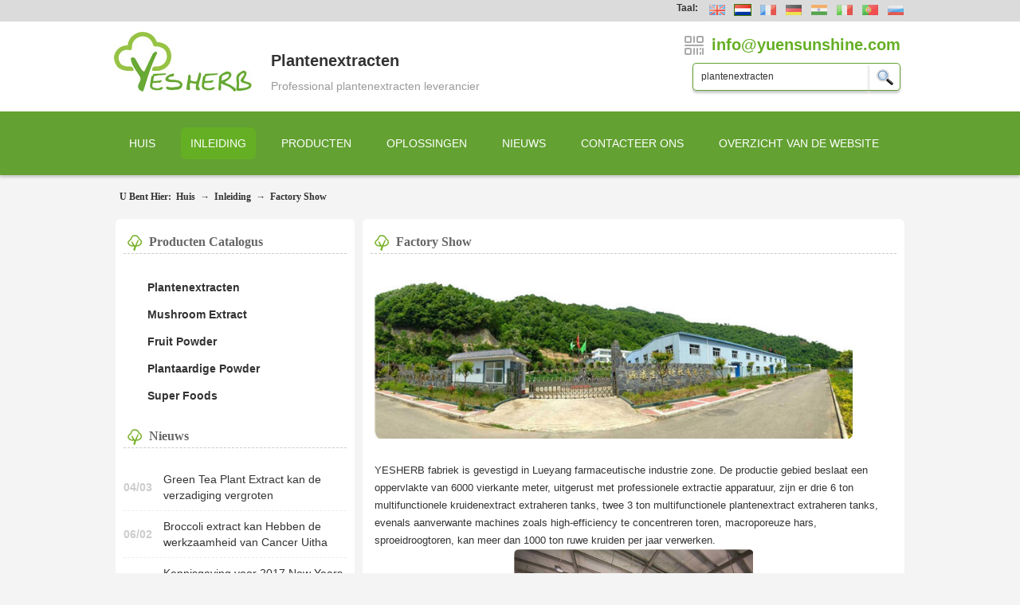

--- FILE ---
content_type: text/html; charset=UTF-8
request_url: http://www.yuensunshine.com/nl/introduction/factory-show.html
body_size: 4150
content:
 <!DOCTYPE html>
<html lang="nl">
<head>
<meta http-equiv="Content-Type" content="text/html; charset=utf-8" />
<title>Factory Show -. Xian Yuensun Biological Technology Co.,Ltd.</title>
<meta name="keywords" content="plantenextracten, kruidenextract, plantenextracten fabrikant" />
<meta name="description" content="YESHERB fabriek hebben 6MT multifunctionele kruidenextract extraheren tanks, twee 3MT multifunctionele plantenextract extraheren tanks" />
<base href="http://www.yuensunshine.com/nl/">
<link rel="canonical" href="http://www.yuensunshine.com/nl/introduction/factory-show.html" />
<link rel="shortcut icon" href="http://www.yuensunshine.com/nl/images/favicon.ico" type="image/x-icon" >
<link rel="stylesheet" href="http://www.yuensunshine.com/nl/images/style.css" type="text/css" />
<script type="text/javascript" charset="utf-8" src="http://www.yuensunshine.com/nl/images/jquery.js"></script>
<script type="text/javascript" charset="utf-8" src="http://www.yuensunshine.com/nl/images/common.js"></script>
<script type="text/javascript" charset="utf-8" src="http://www.yuensunshine.com/nl/images/ga.js"></script>
<!--[if IE]>
  <script src="http://www.yuensunshine.com/nl/images/html5.js"></script>
<![endif]-->
</head>

<body>
<header>
 <div id="head">
  <h1>plantenextracten</h1>
  <p>Professional plantenextracten leverancier</p>
  <a href="http://www.yuensunshine.com/nl/" id="logo"><img src="images/logo.jpg"></a>
 </div>
 <div id="lang">
    <div>
  <p>
   <span>Taal:</span>
         <a href="http://www.yuensunshine.com/en/introduction/factory-show.html" title="English, English"><img src="images/lang/fl_en.gif" alt="English" /></a>
            <a href="http://www.yuensunshine.com/introduction/factory-show.html" title="Dutch" class="cur"><img src="images/lang/fl_nl.gif" alt="Dutch" /></a>
            <a href="http://www.yuensunshine.com/fr/introduction/factory-show.html" title="French, Français"><img src="images/lang/fl_fr.gif" alt="French" /></a>
            <a href="http://www.yuensunshine.com/de/introduction/factory-show.html" title="German, Deutsch"><img src="images/lang/fl_de.gif" alt="German" /></a>
            <a href="http://www.yuensunshine.com/hi/introduction/factory-show.html" title="Hindi, हिन"><img src="images/lang/fl_hi.gif" alt="Hindi" /></a>
            <a href="http://www.yuensunshine.com/it/introduction/factory-show.html" title="Italian, Italiano"><img src="images/lang/fl_it.gif" alt="Italian" /></a>
            <a href="http://www.yuensunshine.com/pt/introduction/factory-show.html" title="Portuguese, Português"><img src="images/lang/fl_pt.gif" alt="Portuguese" /></a>
            <a href="http://www.yuensunshine.com/ru/introduction/factory-show.html" title="Russian, Русский"><img src="images/lang/fl_ru.gif" alt="Russian" /></a>
      
  </p>
  </div> 
 </div>
</header>
<nav id="nav">
<div>  
 <ul>
  <li><a href="index.html" title="Huis">Huis</a></li>
            
            
   <li><a href="introduction.html"  class="ved" title="Inleiding">Inleiding</a>
        <ul>
         <li><a href="introduction/our-team.html" title="Ons team">Ons team</a></li>
            <li><a href="introduction/factory-show.html" title="Factory Show">Factory Show</a></li>
            <li><a href="introduction/quality-control.html" title="Kwaliteitscontrole">Kwaliteitscontrole</a></li>
            <li><a href="introduction/why-yesherb.html" title="Waarom YESHERB">Waarom YESHERB</a></li>
                                        </ul>
     </li>
   
           
               
            
   <li><a href="products.html"  title="Producten">Producten</a>
        <ul>
                                 <li><a href="products/plant-extracts.html" title="Plantenextracten">Plantenextracten</a></li>
            <li><a href="products/mushroom-extract.html" title="Mushroom Extract">Mushroom Extract</a></li>
            <li><a href="products/fruit-powder.html" title="Fruit Powder">Fruit Powder</a></li>
            <li><a href="products/vegetable-powder.html" title="Plantaardige Powder">Plantaardige Powder</a></li>
            <li><a href="products/super-foods.html" title="Super Foods">Super Foods</a></li>
          </ul>
     </li>
   
           
               
            
   <li><a href="solutions.html"  title="Oplossingen">Oplossingen</a>
       </li>
   
           
               
            
   <li><a href="news.html"  title="Nieuws">Nieuws</a>
       </li>
   
           
        <li><a href="contact.html" title="Contacteer ons">Contacteer ons</a></li>
   <li><a href="sitemap.html" title="Overzicht van de website">Overzicht van de website</a></li>
 </ul>
 </div>
</nav>
<section>
  <div id="position">
    U bent hier:
    <a href="index.html">
      Huis
    </a> &rarr;
            <a href="introduction.html" class="ved">
      Inleiding
    </a> &rarr;
                                    <a href="introduction/factory-show.html" class="ved">
      Factory Show
    </a>
  </div>
    <div class="main">
    <div class="w_min">
      <div class="caption ico"><a href="products.html">Producten Catalogus</a></div>
  <ul id="m_list">
        				 				 				 				 				 		  		   <li><a href="products/plant-extracts.html" title="Plantenextracten">Plantenextracten</a></li> 
		  		  		 				 		  		   <li><a href="products/mushroom-extract.html" title="Mushroom Extract">Mushroom Extract</a></li> 
		  		  		 				 		  		   <li><a href="products/fruit-powder.html" title="Fruit Powder">Fruit Powder</a></li> 
		  		  		 				 		  		   <li><a href="products/vegetable-powder.html" title="Plantaardige Powder">Plantaardige Powder</a></li> 
		  		  		 				 		  		   <li><a href="products/super-foods.html" title="Super Foods">Super Foods</a></li> 
		  		  		 		  </ul>
<!--<div class="caption ico"><a href="contact.html">Vrije steekproef</a></div>
  <div id="free_sample">
    <div class="msg">De Termijnen van Samply: de koper betaalt verschepende prijs</div>
   <form name="sample" id="sample" method="post" action="enquiry.php" onSubmit="return check_mform_value('sample')">
	<input type="hidden" id="text_email" value="E-mail" />
	<input type="hidden" id="text_code" value="Code" />
	<input type="hidden" id="text_please_enter" value="Gelieve binnen te gaan" />
	<input type="hidden" id="text_please_select" value="Tevreden uitgezocht" />
	<input type="hidden" id="text_email_is_invalid" value="E-mail is ongeldig" />
	<input type="hidden" id="text_please_code" value="Vul hier de code in die u hier ziet." />
	<input name="txt_msg" type="hidden" value="Request a Sample" />
    <dl><dt><span>*</span>Onderwerp:</dt><dd><input name="txt_subject" type="text" size="15" maxlength="50" value="plantenextracten" onfocus=this.value=""></dd></dl>
    <dl><dt>Titel:</dt><dd><input name="rdb_title" type="radio" value="mr" checked="checked" />M.
						<input type="radio" name="rdb_title" value="ms" />Mej.
					  <input type="radio" name="rdb_title" value="mrs" />Mevr.</dd></dl>
	<dl><dt><span>*</span>Vouwen:</dt><dd><input name="txt_firname" type="text" size="15" maxlength="50" /></dd></dl>
	<dl><dt><span>*</span>Familienaam:</dt><dd><input name="txt_famname" type="text" size="15" maxlength="50" /></dd></dl>
    <dl><dt><span>*</span>E-mail:</dt><dd><input name="txt_email" type="text" size="15" maxlength="100" value="" ></dd></dl>
	<dl><dt><span>*</span>Code:</dt><dd><input name="txt_code" type="text" value="" size="8" maxlength="4" /><img src='validate.php' id='safecode' align='top' Onclick='reloadcode()' class="img"></dd></dl>	
    <div class="centertxt"><input name="submit" value="Verzend" class="button" type="submit"> <input name="Submit" value="Het terugstellen" class="button" type="reset"></div>
   </form>
  </div>-->
<div class="caption ico"><a href="news.html">Nieuws</a></div>
   <ul class="m_news">
			     <li>
	 <time datetime="2017-03-04">04/03</time>
	 <p><a href="news/20170304-921.html">Green Tea Plant Extract kan de verzadiging vergroten</a></p>
	</li>
	 	 		     <li>
	 <time datetime="2017-02-06">06/02</time>
	 <p><a href="news/20170206-919.html">Broccoli extract kan Hebben de werkzaamheid van Cancer Uitha</a></p>
	</li>
	 	 		     <li>
	 <time datetime="2017-01-19">19/01</time>
	 <p><a href="news/20170119-918.html">Kennisgeving voor 2017 New Years Day Holiday</a></p>
	</li>
	 	 		     <li>
	 <time datetime="2016-12-23">23/12</time>
	 <p><a href="news/20161223-915.html">Pomegranate Extract - nieuwe keuze voor het verlagen van vet</a></p>
	</li>
	 	 		     <li>
	 <time datetime="2016-12-12">12/12</time>
	 <p><a href="news/20161212-914.html">Functies van Bitter Melon Extract</a></p>
	</li>
	 	 		 		 		     <li>
	 <time datetime="2016-12-01">01/12</time>
	 <p><a href="news/20161201-910.html">YesHerb NPC 2016 Tentoonstellingskennisgeving</a></p>
	</li>
	 	 		     <li>
	 <time datetime="2016-11-25">25/11</time>
	 <p><a href="news/blueberry-extract-can-help.html"></a></p>
	</li>
	 	 		     <li>
	 <time datetime="2016-11-07">07/11</time>
	 <p><a href="news/20161107-905.html"></a></p>
	</li>
	 	 		     <li>
	 <time datetime="2016-10-28">28/10</time>
	 <p><a href="news/20161028-903.html"></a></p>
	</li>
	 	 		 		 		 		 		 		 		 		 		 		 		 		 		 		 		 		 		 		 		 		 		 		 		 		 		 		 		 		 		 		 		 		 		 		 		 		 		 		 		 		 		 		 		 		 		 		 		 		 		 		 		 		 		 		 		 		 		 		 		 		 		 		 		 		 		 		 		 		 		 		 		 		 		 		 		 		 		 		 		 		 		 		 		 		 		 		 		 		 		 		 		 		 		 		 		 		 		 		 		 		 		 		 		 		 		 		 		 		 		 		 		 		 		 		 		 		 		 		 		 		 		 		 		 		 		 		 		 		 		 		 		 	   </ul>
   </div>
    <div class="w_max">
            <h1 class="ico caption"><a href="introduction/factory-show.html" class="ved">Factory Show</a></h1>
      <div class="c_desp">
        <div><img alt="" src="media/introduction/factory_01.jpg" style="width: 600px; height: 212px;" /></div><div>&nbsp;</div><div>YESHERB fabriek is gevestigd in Lueyang farmaceutische industrie zone. De productie gebied beslaat een oppervlakte van 6000 vierkante meter, uitgerust met professionele extractie apparatuur, zijn er drie 6 ton multifunctionele kruidenextract extraheren tanks, twee 3 ton multifunctionele plantenextract extraheren tanks, evenals aanverwante machines zoals high-efficiency te concentreren toren, macroporeuze hars, sproeidroogtoren, kan meer dan 1000 ton ruwe kruiden per jaar verwerken.</div><div style="text-align: center;"><img alt="" src="media/introduction/factory_02.jpg" style="width: 300px; height: 200px;" /></div><div style="text-align: center;">&nbsp;</div><div>YESHERB heeft een set van complete systemen voor kwaliteitsborging, zijn onze QC-afdeling uitgerust met vele professionele detectie-instrumenten, waaronder high performance liquid chromatografie (HPLC), ultraviolet spectrofotometer (UV), atoomabsorptiespectrometer en gaschromatograaf (GC), hebben we ook microbiologische incubator, microbiologisch laboratorium, etc., met een capaciteit van volledig controlling plantenextract kwaliteit en het doen gerelateerd onderzoek.</div><div style="text-align: center;"><img alt="" src="media/introduction/factory_03.jpg" style="width: 300px; height: 200px;" /></div><div style="text-align: center;">&nbsp;</div><div style="text-align: center;"><div style="text-align: left;">Daarnaast zijn er meer dan 100 soorten standaard referentiemateriaal. YESHERB controle op de kwaliteit van de grondstoffen en in alle stappen tijdens de productie. Met uitzondering van de controle voor actieve ingredi&euml;nt inhoud, hebben onze controle van residuen van bestrijdingsmiddelen en zware metalen de USP norm bereikt. Wij geloven dat kwaliteit en innovatie is de sleutel tot het verbeteren van onszelf en onze klanten.</div></div><div style="text-align: center;"><img alt="" src="media/introduction/factory_04.jpg" style="width: 300px; height: 200px;" /></div><div style="text-align: center;">&nbsp;</div><div>Onze fabriek heeft QS authenticatie en ISO 9001 kwaliteitsmanagement systeem certificering, en onze producten is de EU &amp; USDA gepasseerd biologische certificaat, kosher certificaat.</div><div style="text-align: center;"><img alt="" src="media/introduction/factory_05.jpg" style="width: 300px; height: 193px;" /></div><div>&nbsp;</div><div>&nbsp;</div>
      </div>
       </div>
  </div>
  </section>
<footer>
<div id="footer">
 <div class="box">
   <div id="ev"><div class="stp">EVENEMENTEN</div>
			 	 <time datetime="2017-01-19"><a href="news/20170119-918.html">23/Jan</a></time>
	 <p><a href="news/20170119-918.html">Kennisgeving voor 2017 New Years Day Holiday</a></p>
	 	 		 		 		 		 		 		 		 		 		 		 		 		 		 		 		 		 	   </div>
   <div id="ce"><div class="stp">Certificering& CREDIT</div>
     <div class="ctt">China QS, ISO9001: 2008 authenticatie.<br>Pass NOP & EU Biologisch Attest, OU Kosher Attest.<br>Onafhankelijke Lab Testing Report.<br>
     <img src ="images/ce.png" alt="YesHerb Certificatie LOGO">
	 </div>
   </div>
   <div id="cu">
    <div class="stp"><a href="contact.html">Contacteer ons</a></div>
     <div class="ctt">
		<span>adres:</span> No. 18 Zone C, Pioneering R&D Park, No. 69 Jinye Road, Xi'an, Shaanxi, China<br>   
		<span>E-mail:</span> <a href="mailto:info@yuensunshine.com">info@yuensunshine.com</a><br>   
		<span>Tel:</span> +86-29-81024172<br>
		<span>fax:</span> +86-29-81024187<br>
		<a href="contact.html" class="me">Contact nu</a>
     </div>
   </div>
 </div>
</div>
<div id="foot"> 
 <div id="fmenu">
	<a href="index.html">Huis</a>|
        <a href="introduction.html">Inleiding</a>|
           <a href="products.html">Producten</a>|
           <a href="solutions.html">Oplossingen</a>|
          	<a href="contact.html">Contacteer ons</a>|
	<a href="links.html">De verbinding van de partner</a>|
	<a href="linkex.html">De uitwisseling van de verbinding</a>
 </div>
 <div class="copy">
   Copyright &copy; 2010 - 2025 Xian Yuensun Biological Technology Co.,Ltd. al gereserveerd auteursrecht.
 </div>
 <div id="search">
    <p>
	<span id="qrc"></span><a href="contact.html">info@yuensunshine.com</a>
	<span id="qrcd"><img src="images/yesherb.png"></span>
	</p>
	<form name="searchform" action="search.php" method="get">
	 <input name="q" id="q" value="plantenextracten" type="text" onfocus=this.value="">
	 <input class="but" id="but" value="" type="submit">
	</form>
 </div>	
</div> 
</footer>
</body>
</html>

--- FILE ---
content_type: text/css
request_url: http://www.yuensunshine.com/nl/images/style.css
body_size: 4933
content:
@charset "utf-8";
	* {
	margin: 0;
	padding: 0;
}
img {
	border: 0;
}
a:hover {
	text-decoration: none;
}
.clear {
	clear: both;
}
.main {
	width: 1000px;
	margin: 20px auto;
	clear: both;
	overflow: hidden;
}
.left {
	float: left;
}
.right {
	float: right;
}
body {
	font-size: 12px;
	width: 100%;
	color: #333;
	margin: 0;
	padding: 0;
	font-family: "Segoe UI", Segoe, Tahoma, Arial, Verdana, sans-serif;
	background: #f4f4f4 url(footer.jpg) no-repeat center bottom;
}
header,footer,nav,section,article {
	display: block;
}
section {
	margin: 0px;
	clear: both;
	overflow: hidden;
}
header {
	height: 140px;
	clear: both;
	overflow: hidden;
	background-color: #FFF;
}
#head {
	width: 1000px;
	margin: 0px auto;
	clear: both;
	top: 40px;
	overflow: hidden;
	position: relative;
}
#head h1 {
	font-size: 20px;
	color: #333;
	position: absolute;
	top: 25px;
	left: 200px;
	text-transform: Capitalize;
	width: 500px;
}
#head p {
	font-size: 14px;
	color: #999;
	left: 200px;
	top: 60px;
	width: 500px;
	position: absolute;
	display: block;
	white-space: nowrap;
	overflow: hidden;
	text-overflow: ellipsis;
}
#logo {
	}
#lang {
	position: absolute;
	top: 0px;
	width: 100%;
	height: 27px;
	background: #dbdbdb;
}
#lang div {
	width: 1000px;
	margin: 0px auto;
}
#lang p {
	float: right;
}
#lang span {
	float: left;
	font-size: 12px;
	width: 60px;
	font-weight: bold;
	text-align: right;
	padding: 3px 8px 0 0;
}
#lang a img {
	float: left;
	margin: 6px;
	opacity: 0.65;
	filter: alpha(opacity=65);
}
#lang a.cur img {
	margin: 5px;
	opacity: 1;
	border: #427802 1px solid;
	filter: alpha(opacity=100);
}
#search {
	position: absolute;
	top: 35px;
	width: 1000px;
}
#search p {
	float: right;
	color: #65AF24;
	font-size: 20px;
	padding: 10px;
	font-weight: bold;
}
#search p a {
	color: #65AF24;
	text-decoration: none;
}
#search form {
	float: right;
	padding: 0px 10px;
	clear: both;
}
#q {
	width: 200px;
	height: 23px;
	line-height: 23px;
	padding: 5px 10px;
	float: left;
	display: inline;
	outline: 0px;
	color: #333;
	font-size: 12px;
	background-color: #FFF;
	border-radius: 5px 0px 0px 5px;
	border-bottom: #63A132 1px solid;
	border-top: #63A132 1px solid;
	border-left: #63A132 1px solid;
	border-right: 0px;
	-webkit-box-shadow: 0px 3px 3px #ccc;
	box-shadow: 0px 3px 3px #ccc;
}
#search .but {
	width: 40px;
	height: 35px;
	float: left;
	display: inline;
	background: url(search.png) no-repeat 10px 7px;
	cursor: pointer;
	border-radius: 0px 5px 5px 0px;
	border-bottom: #63A132 1px solid;
	border-top: #63A132 1px solid;
	border-right: #63A132 1px solid;
	border-left: 0px;
	outline: 0px;
	-webkit-box-shadow: 0px 3px 3px #ccc;
	box-shadow: 0px 3px 3px #ccc;
}
#qrc {
	background: url(qrc.png) no-repeat 0px 0px;
	width: 24px;
	height: 24px;
	display: block;
	float: left;
	margin-right: 10px;
}
#qrcd {
	z-index: 9999;
	position: absolute;
	right: 45px;
	top: 40px;
	width: 200px;
	height: 200px;
	background-color: #f4f4f4;
	padding: 15px;
	display: none;
}
/****menu****/
	nav {
	width: 100%;
	height: 80px;
	margin: 0px;
	clear: both;
	background-color: #63A132;
	z-index: 9998;
	-webkit-box-shadow: 0px 3px 3px #ccc;
	box-shadow: 0px 3px 3px #ccc;
}
nav ul ul {
	display: none;
	z-index: 9999;
}
nav ul li:hover> ul {
	display: block;
}
nav ul {
	list-style: none;
	position: relative;
	display: inline-table;
}
nav ul:after {
	content: "";
	clear: both;
	display: block;
}
nav ul li {
	float: left;
	margin: 0px 10px;
}
nav ul li:hover {
	background: #65AF24;
	border-radius: 6px;
}
nav ul li:hover a {
	color: #fff;
}
nav ul li a {
	display: block;
	color: #FFF;
	text-decoration: none;
	font-size: 14px;
	text-transform: Uppercase;
	height: 40px;
	line-height: 40px;
	padding: 0px 12px;
}
nav ul ul {
	background: #65AF24;
	border-radius: 0px 6px 6px 6px;
	padding: 10px 0px 10px 0px;
	position: absolute;
	top: 35px;
}
nav ul ul li {
	float: none;
	border-top: 1px solid #65AA36;
	border-bottom: 1px solid #65AA36;
	position: relative;
}
nav ul ul li a {
	padding: 0px 20px;
	color: #fff;
}
nav ul ul li a:hover {
	background: #63A132;
	border-radius: 6px;
}
nav .ved {
	background: #65AF24;
	color: #FFF;
	border-radius: 6px;
}
nav div {
	width: 1000px;
	margin: 0px auto;
	padding: 20px 0px;
}
/**banner**/
	#abys {
	width: 100%;
	height: 500px;
	overflow: hidden;
	position: relative;
	margin: 0px;
}
#abys ul {
	height: 500px;
	position: absolute;
	overflow: hidden;
}
#abys ul li {
	float: left;
	height: 500px;
	overflow: hidden;
	position: relative;
	list-style-type: none;
}
#abys ul li div {
	width: 980px;
	margin: 0px auto;
	line-height: 22px;
}
#abys ul li div p {
	position: relative;
	color: #333;
	font-size: 14px;
	background: #FFF;
	border-radius: 10px;
	padding: 20px;
	opacity: 0.9;
	filter: alpha(opacity=90);
}
#abys ul li a {
	color: #333;
	padding: 0px 5px;
	font-weight: bold;
	display: inline-block;
}
#abys ul li a:hover {
	color: #63A132;
}
#abys .ba {
	background: url(../media/images/ba.jpg) no-repeat center center;
}
#abys .ba div p {
	left: 10px;
	top: 90px;
	width: 280px;
}
#abys .bb {
	background: url(../media/images/bb.jpg) no-repeat center center;
}
#abys .bb div p {
	left: 10px;
	top: 40px;
	width: 350px;
}
#abys .bc {
	background: url(../media/images/bc.jpg) no-repeat center center;
}
#abys .bc div p {
	left: 450px;
	top: 30px;
	width: 350px;
}
#abys .btn {
	position: relative;
	width: 1000px;
	height: 20px;
	margin: 450px auto 0px auto;
	bottom: 0px;
	text-align: center;
}
#abys .btn a {
	display: inline-block;
	_display: inline;
	_zoom: 1;
	width: 20px;
	height: 20px;
	_font-size: 0;
	margin-left: 10px;
	text-align: center;
	cursor: pointer;
	background: #63A132;
}
/**main**/
	.w_min {
	width: 280px;
	float: left;
	margin: 0px 5px;
	padding: 0px 10px;
	background: #FFF;
	border-radius: 6px;
}
.w_max {
	width: 660px;
	float: left;
	margin: 0px 5px;
	padding: 0px 10px;
	background: #FFF;
	border-radius: 6px;
}
.ico {
	background: url(ico.png) no-repeat 5px 0px;
	text-indent: 22px;
}
.i_title {
	margin: 20px auto;
	clear: both;
	overflow: hidden;
	text-transform: Uppercase;
	color: #72B021;
	font-size: 16px;
	font-weight: bold;
	padding: 0 10px;
}
.i_title a {
	color: #72B021;
	text-decoration: none;
}
.i_img {
	width: 256px;
	float: left;
	height: 144px;
	padding: 0px 20px 0px 0px;
}
.i_p {
	font-size: 14px;
	line-height: 24px;
	padding-right: 30px;
}
.i_p a {
	padding: 0px 4px;
	color: #333;
	font-weight: bold;
}
.i_p a:hover {
	color: #65AF24;
	text-decoration: underline;
}
.i_sort {
	margin: 0px;
	height: 506px;
	clear: both;
	overflow: hidden;
}
.i_sort li {
	list-style: none;
	float: left;
	display: black;
	width: 318px;
	height: 506px;
	background: #65AF24;
}
.i_sort li img {
	width: 318px;
}
.i_sort h3 {
	font-size: 18px;
	text-align: center;
	line-height: 42px;
	text-transform: Uppercase;
}
.i_sort a {
	color: #FFF;
	text-decoration: none;
}
.mb {
	margin: 0px 20px;
}
.h_list {
	font-size: 12px;
	font-weight: bold;
	line-height: 20px;
	height: 300px;
	color: #FFF;
	margin: 0px 9px;
	overflow: hidden;
	clear: both;
}
.h_list li {
	list-style: none;
	float: left;
	width: 140px;
	margin: 3px 5px;
	height: 135px;
	text-align: center;
	white-space: nowrap;
	word-break: keep-all;
	overflow: hidden;
	text-overflow: ellipsis;
	-o-text-overflow: ellipsis;
}
.h_list li img {
	width: 140px;
	border-radius: 3px;
}
.h_list a:hover {
	color: #00522C;
	text-decoration: none;
}
.i_news {
	margin: 0px;
	clear: both;
	overflow: hidden;
}
.i_news li {
	list-style: none;
	float: left;
	display: black;
	width: 320px;
	overflow: hidden;
}
.i_news time {
	float: left;
	font-size: 18px;
	font-weight: bold;
	text-align: center;
	border-right: #cccccc 1px solid;
	padding-right: 15px;
}
.i_news time span {
	clear: both;
	font-size: 16px;
	display: block;
	margin: 2px 0px;
}
.i_news h5 {
	float: left;
	display: inline;
	width: 240px;
	font-size: 16px;
	line-height: 22px;
	height: 44px;
	overflow: hidden;
	padding: 3px 0px 0px 15px;
}
.i_news p {
	display: block;
	font-size: 12px;
	clear: both;
	overflow: hidden;
	color: #999;
	line-height: 20px;
	height: 60px;
	padding: 5px 0px 0px 0px;
}
.i_news a {
	text-decoration: none;
	display: black;
	color: #333;
}
.i_news a:hover {
	color: #FF0000;
}
/*position*/
	#position {
	width: 980px;
	margin: 20px auto;
	clear: both;
	overflow: hidden;
	text-transform: capitalize;
	color: #333;
	font-size: 12px;
	font-family: Verdana;
	font-weight: bold;
	padding: 0 10px;
}
#position a {
	text-decoration: none;
	padding: 0 3px;
	color: #333;
}
#position a:hover {
	color: #6e5d59;
}
.caption {
	margin: 20px auto;
	clear: both;
	overflow: hidden;
	text-transform: capitalize;
	color: #999;
	font-size: 16px;
	font-family: Verdana;
	font-weight: bold;
	padding: 0px 10px 5px 10px;
	border-bottom: #CCC 1px dashed;
}
.caption h2,.caption h3 {
	color: #666666;
	font-size: 18px;
	font-weight: bold;
}
.caption a {
	color: #666666;
	text-decoration: none;
}
.caption a:hover {
	text-decoration: none;
	color: #65AF24;
}
/*locations*/
	.locations {
	clear: both;
	color: #000;
	font-size: 12px;
	line-height: 24px;
	margin: 0px;
	padding: 0px;
}
.locations a {
	color: #000;
	text-decoration: none;
}
.locations a:hover {
	color: #65AF24;
	text-decoration: underline;
}
.locations h2 {
	font-size: 14px;
	color: #000;
	margin: 10px 0px 2px 0px;
	text-transform: uppercase;
}
.locations h3 {
	font-size: 12px;
	color: #333;
	text-transform: uppercase;
}
.locations p {
	margin: 5px 0px;
	overflow: hidden;
	clear: both;
}
.locations span {
	font-weight: bold;
	font-size: 13px;
	color: #333;
	padding: 0px 5px 0px 0px;
}
.uline {
	border-bottom: #ececec 1px dashed;
}
.desp {
	padding: 20px 10px;
	font-size: 12px;
	color: #666;
}
.m_desp {
	text-align: center;
	color: #ff0000;
	margin: 50px 0px;
	font-size: 14px;
	line-height: 30px;
}
.c_desp {
	color: #333;
	margin: 20px 5px;
	font-size: 13px;
	line-height: 22px;
	clear: both;
	overflow: hidden;
}
.pro_desp {
	line-height: 20px;
	margin: 0px;
}
.pro_desp span {
	font-weight: bold;
	color: #65AF24;
	font-size: 15px;
	height: 30px;
	line-height: 30px;
	padding-top: 5px;
	display: block;
}
.fpdf {
	height: 20px;
	margin: 10px 0px;
}
.fpdf a {
	height: 20px;
	line-height: 20px;
	font-size: 14px;
	background: url(pdf.jpg) no-repeat 0px 0px;
	padding: 0px 25px;
	display: block;
	float: left;
	text-decoration: none;
	color: #046811;
	font-weight: bold;
}
.fpdf a:hover {
	color: #FF0000;
	text-decoration: underline;
}
#clist {
	width: 660px;
	margin: 0px;
	clear: both;
	overflow: hidden;
}
#clist li {
	list-style: none;
	float: left;
	width: 151px;
	margin: 3px 7px 10px 7px;
	height: 140px;
	text-align: center;
	white-space: nowrap;
	word-break: keep-all;
	overflow: hidden;
	text-overflow: ellipsis;
	-o-text-overflow: ellipsis;
}
#clist li img {
	width: 151px;
	border-radius: 3px;
}
#clist a {
	color: #333;
	font-size: 14px;
	text-decoration: none;
}
#nlist {
	width: 660px;
	margin: 0px;
	clear: both;
	overflow: hidden;
}
#nlist li {
	list-style: none;
	margin: 16px 0px;
	line-height: 22px;
}
#nlist p {
	margin: 2px 0px;
}
#nlist .t {
	color: #333;
	font-size: 16px;
	font-weight: bold;
}
#nlist .t a {
	color: #333;
}
#nlist .d {
	color: #666;
	font-size: 14px;
	padding: 0px 5px;
}
#nlist .u {
	color: #333;
	font-size: 14px;
}
#nlist .u a {
	text-decoration: none;
	color: #008000;
	padding-right: 20px;
}
/**sitemap**/
	.sitemap {
	text-transform: capitalize;
	font-weight: bold;
	margin: 10px 0px;
	clear: both;
	overflow: hidden;
}
.sitemap ul {
	margin: 0 0 0 14px;
}
.sitemap li {
	margin: 0 0 0 16px;
	line-height: 20px;
}
.sitemap a {
	font-size: 12px;
	font-weight: bold;
	text-decoration: none;
	color: #333;
}
.sitemap a:hover {
	color: #ffae00;
}
/**product DS**/
	.pmdr {
	float: right;
	width: 350px;
}
.pmdl {
	float: left;
	width: 300px;
}
.pmb {
	color: #000;
	margin: 10px 0px;
	padding: 10px;
	line-height: 30px;
	font-size: 13px;
}
.pmb span {
	color: #046811;
	font-size: 16px;
	font-weight: bold;
	padding-right: 10px;
}
/*enquiry button*/
	#enquirybut {
	float: left;
	color: #FFF;
	height: 30px;
	font-size: 13px;
	cursor: pointer;
	font-weight: bold;
	line-height: 30px;
	padding: 0 15px;
	margin: 15px 0px 0px 10px;
	border: 1px solid #65AF24;
	background-color: #65AF24;
	border-radius: 5px 5px 5px 5px;
}
#enquiryform {
	clear: both;
	width: 100%;
}
#m_list {
	padding: 0px 10px;
	clear: both;
	overflow: hidden;
}
#m_list li {
	list-style: none;
	height: 24px;
	margin: 10px 0px;
}
#m_list li a {
	display: block;
	text-decoration: none;
	height: 24px;
	line-height: 24px;
	font-size: 14px;
	font-weight: bold;
	color: #333;
	text-indent: 20px;
}
#m_list li a:hover {
	color: #65AF24;
}
.m_news {
	margin: 0px 0px 10px 0px;
	padding: 0px;
	clear: both;
	overflow: hidden;
}
.m_news li {
	list-style: none;
	float: left;
	display: black;
	width: 280px;
	height: 48px;
	padding: 5px 0px;
	overflow: hidden;
	border-bottom: #ececec 1px dashed;
}
.m_news time {
	float: left;
	font-size: 14px;
	font-weight: bold;
	text-align: center;
	padding-right: 10px;
	line-height: 48px;
	color: #ccc
}
.m_news p {
	float: right;
	display: inline;
	width: 230px;
	font-size: 14px;
	overflow: hidden;
	padding: 4px 0px;
	line-height: 20px;
	height: 40px;
}
.m_news a {
	text-decoration: none;
	display: black;
	color: #333;
}
.m_news a:hover {
	color: #65AF24;
}
.min-h {
	min-height: 1100px;
}
#h_list {
	padding: 0px;
	width: 280px;
	clear: both;
	overflow: hidden;
}
#h_list li {
	list-style: none;
	float: left;
	width: 130px;
	margin: 3px 5px;
	height: 125px;
	text-align: center;
	white-space: nowrap;
	word-break: keep-all;
	overflow: hidden;
	text-overflow: ellipsis;
	-o-text-overflow: ellipsis;
}
#h_list li img {
	width: 130px;
	border-radius: 3px;
}
#h_list a {
	color: #333;
	font-size: 14px;
	text-decoration: none;
}
/**footer**/
	#footer {
	background: #DADADA;
	opacity: 0.7;
	filter: alpha(opacity=70);
	width: 100%;
	padding: 20px 0px;
}
#footer .box {
	clear: both;
	overflow: hidden;
	width: 1000px;
	margin: 0px auto;
}
#ev {
	float: left;
	width: 280px;
}
#ev time {
	margin-top: 15px;
	width: 90px;
	height: 76px;
	display: block;
	line-height: 76px;
	font-size: 18px;
	font-weight: bold;
	text-align: center;
	float: left;
	background: #fff;
}
#ev p {
	margin-top: 15px;
	float: right;
	width: 175px;
	line-height: 20px;
	font-size: 13px;
	height: 60px;
	padding: 8px 0px 8px 15px;
	overflow: hidden;
	background: #EEE;
}
#ev a {
	text-decoration: none;
	color: #000;
}
#ev a:hover {
	color: #FF0000;
}
#ce {
	float: left;
	width: 360px;
	margin: 0px 40px;
}
#cu {
	float: right;
	width: 280px;
}
.stp {
	margin: 5px 0px;
	font-size: 20px;
	font-weight: bold;
	color: #000;
	text-transform: Uppercase;
}
.stp a {
	color: #000;
	text-decoration: none;
}
.ctt {
	font-size: 13px;
	line-height: 24px;
	color: #000;
	padding: 0px 5px;
}
.ctt a {
	color: #000;
	text-decoration: none;
}
.ctt span {
	font-weight: bold;
	color: #000;
	padding: 0px 10px 0px 0px;
}
.ctt img {
	margin-top: 5px;
}
.me {
	float: right;
	padding-right: 10px;
	text-transform: Capitalize;
}
#sidemovie {
	text-align: center;
	margin: 0px 0px 10px 0px;
}
#foot {
	margin: 0px auto;
	width: 1000px;
}
#fmenu {
	height: 30px;
	line-height: 30px;
	color: #FFF;
	font-size: 14px;
	text-align: center;
	clear: both;
	overflow: hidden;
	margin-top: 20px;
}
#fmenu a {
	color: #FFF;
	padding: 0 16px;
	text-decoration: none;
}
#fmenu a:hover {
	color: #65AF24;
}
.copy {
	clear: both;
	text-align: center;
	font-size: 13px;
	color: #FFF;
	height: 55px;
	line-height: 55px;
}
#partner {
	margin: 0px auto;
	width: 1000px;
	clear: both;
	color: #333;
	height: 20px;
	line-height: 20px;
	padding: 0px;
	font-size: 12px;
	font-weight: bold;
}
#partner a {
	color: #333;
	text-decoration: none;
	padding: 0 0 0 10px;
	font-weight: normal;
}
/*share*/
	#share {
	height: 30px;
	clear: both;
	overflow: hidden;
}
#share a {
	width: 24px;
	height: 24px;
	display: block;
	float: left;
	margin: 6px 6px;
	background: url(icons_24.png);
	background-repeat: no-repeat;
}
#share .s_fb {
	background-position: -24px 0px;
}
#share .s_fb:hover {
	background-position: 0px 0px;
}
#share .s_tt {
	background-position: -24px -52px;
}
#share .s_tt:hover {
	background-position: 0px -52px;
}
#share .s_lin {
	background-position: -24px -156px;
}
#share .s_lin:hover {
	background-position: 0px -156px;
}
#share .s_tu {
	background-position: -24px -208px;
}
#share .s_tu:hover {
	background-position: 0px -208px;
}
#share .s_goo {
	background-position: -24px -104px;
}
#share .s_goo:hover {
	background-position: 0px -104px;
}
/*page*/
	#page {
	clear: both;
	margin: 20px 10px 90px 10px;
	font-size: 12px;
}
#page a {
	border: 1px solid #999;
	display: block;
	float: left;
	text-decoration: none;
	padding: 2px 6px;
	margin: 5px 3px;
	background-color: #FFF;
}
#page a:hover {
	background-color: #CCC;
	color: #ff0000;
}
#page span {
	border: 1px solid #999;
	color: #FFF;
	background-color: #ccc;
	display: block;
	float: left;
	text-decoration: none;
	padding: 2px 6px;
	margin: 5px 3px;
}
#page .total {
	background-color: #65AF24;
	border: 1px solid #999;
}
/*table from*/
	#free_sample {
	width: 280px;
	line-height: 20px;
	margin: 0px 0px 10px 0px;
	clear: both;
	overflow: hidden;
}
#free_sample .msg {
	color: #ff0202;
	font-weight: bold;
}
#sample {
	margin: 5px 0px;
}
#sample div {
	float: right;
	width: 100%;
	height: 26px;
	text-align: right;
	padding: 6px 0 0 0;
	overflow: hidden;
}
#sample dl {
	width: 280px;
	float: left;
	line-height: 22px;
	padding: 6px 0 0 0;
	overflow: hidden;
}
#sample .centertxt {
	text-align: center;
	height: 48px;
}
#sample dt {
	float: left;
	text-align: right;
	padding: 0 5px 0 0px;
	width: 100px;
}
#sample dt span {
	display: none;
}
#sample dd {
	float: left;
	width: 165px;
	text-align: left;
}
#sample dd input[type="text"] {
	padding: 2px 5px;
}
#table_form {
	width: 630px;
	clear: both;
	padding: 15px 20px 5px 18px;
	margin: 5px auto;
}
#table_form div {
	float: right;
	width: 100%;
	height: 24px;
	line-height: 22px;
	text-align: right;
	padding: 6px 0 0 0;
	margin: 6px 0 0 0;
	overflow: hidden;
}
#table_form dl {
	width: 100%;
	float: left;
	line-height: 22px;
	padding: 6px 0 0 0;
	margin: 6px 0 0 0;
	overflow: hidden;
}
#table_form .lefttxt {
	text-align: left;
	text-indent: 25px;
}
#table_form .title_bj {
	background-color: #E2E6E9;
	line-height: 18px;
	font-weight: bold;
	color: #666;
}
#table_form .centertxt {
	text-align: center;
	margin: 0 0 20px 0;
	height: 68px;
}
#table_form .img {
	padding: 1px 5px;
	cursor: pointer;
}
#table_form dt {
	float: left;
	text-align: right;
	padding: 0 5px 0 0px;
	width: 195px;
	font-weight: bold;
	color: #666;
}
#table_form dt span {
	color: #ff0202;
	font-weight: bold;
	padding: 0 5px;
}
#table_form dd {
	float: left;
	width: 430px;
	text-align: left;
}
#table_form dd input[type="text"] {
	padding: 2px 5px;
}
#table_form dd select {
	padding: 2px 5px;
}
#table_form dd textarea {
	padding: 2px 5px;
}
.button {
	cursor: pointer;
	font-size: 12px;
	height: 28px;
	font-weight: bold;
	line-height: 26px;
	padding: 0px 15px;
	margin: 10px 0px 0px 10px;
}
.singlepage {
	background: #fff;
}
.cen,.conbox.cen {
	margin-left: auto;
	margin-right: auto;
}
.attrimg {
	width: 430px;
	height: 310px;
	float: left;
}
.attrbox {
	width: auto;
	margin-left: 450px;
}
.attrbox h2 {
	font-size: 20px;
}
.attrbox .attrinf {
	margin-top: 10px;
	font-size:16px;
	line-height: 26px;
}
.attrbox .attrinf span {
	font-size: 16px;
	font-weight: bold;
	margin-right:10px;
}
.attrbox .attricon {
	line-height: 35px;
	margin-top: 40px;
	margin-top:47px;
}
.attrbox .attricon img {
	margin-left: 5px;
	width: 35px;
	height: 35px;
	vertical-align: bottom;
}
#enquiry-btn {
	margin-top: 30px;
}
#enquiry-btn a {
	line-height: 55px;
	display: block;
	background-color: #63a132;
	color: #fff;
	font-size: 34px;
	font-weight: bold;
	text-align: center;
	text-decoration: none;
}
.module-box {
	margin-top: 40px;
}
.module-box .titbox {
	position: relative;
	line-height: 50px;
	width: 100%;
	padding-bottom: 30px;
}
.module-box .titbox .titbg {
	width: 100%;
	height: 5px;
	background-color: #63a132;
	position: absolute;
	z-index: 1;
	top: 25px;
}
.module-box .titbox h4 {
	font-size: 32px;
	color: #222;
	display: table;
	padding: 0 20px;
	background-color: #f4f4f4;
	position: relative;
	z-index: 2;
	font-weight: normal;
}
.conbox {
	font-size: 16px;
	color: #333;
	line-height: 28px;
	margin-left: 10px;
	margin-right: 10px;
}
.raw {
	}
.raw img {
	width: 390px;
	height: 296px;
	float: left;
	margin-top: 15px
}
.raw h5 {
	font-size: 30px;
	color: #222;
	margin-left: 400px;
	font-weight: normal;
	padding-bottom: 20px
}
.raw p {
	margin-left: 400px;
	word-spacing: 1px;
}
.compostion p {
	word-spacing: 3px;
}
.compostion .attrlist {
	margin-top: 15px;
}
.compostion .attrlist li {
	float: left;
	width: 25%;
	list-style: none;
}
.quality {
	position: relative;
}
.quality ul {
	position: relative;
	height: 470px;
}
.quality li a {
	text-decoration: none;
	line-height: 30px;
	color: #000;
}
.quality li p {
	font-size: 18px;
	text-align: center;
	display: none;
}
.quality li p img {
	width: 30px;
	height: 30px;
	margin-right: 5px;
	vertical-align: bottom;
}
.quality .btn {
	width: 48px;
	height: 82px;
	background: url(attrlistbtn.png);
	position: absolute;
	top: 35%;
	z-index: 5;
}
.quality .btn.btnl {
	background-position: 0 0;
	left: 16%;
}
.quality .btn.btnr {
	background-position: -48px 0;
	right: 16%;
}
.quality li {
	position: absolute;
	transition: all .8s;
	-moz-transition: all .8s;
	-webkit-transition: all .8s;
	-o-transition: all .8s;
	list-style: none;
}
.quality li img {
	width: 100%;
	height: 100%;
}
.quality li:nth-child(3) p {
	display: block
}
.quality li:nth-child(1) {
	width: 206px;
	height: 266px;
	left: 88px;
	top: 75px;
	z-index: 2;
	filter: alpha(opacity=50);
	-moz-opacity: .5;
	-khtml-opacity: .5;
	opacity: .5;
}
.quality li:nth-child(2) {
	width: 268px;
	height: 346px;
	left: 200px;
	top: 34px;
	z-index: 3;
	filter: alpha(opacity=70);
	-moz-opacity: .7;
	-khtml-opacity: .7;
	opacity: .7;
}
.quality li:nth-child(3) {
	width: 327px;
	height: 425px;
	left: 337px;
	top: 0px;
	z-index: 4;
	filter: alpha(opacity=100);
	-moz-opacity: .9;
	-khtml-opacity: .9;
	opacity: .9;
}
.quality li:nth-child(6) {
	width: 149px;
	height: 192px;
	left: 427px;
	top: 115px;
	z-index: 1;
	filter: alpha(opacity=0);
	-moz-opacity: .0;
	-khtml-opacity: .0;
	opacity: .0;
}
.quality li:nth-child(4) {
	width: 268px;
	height: 346px;
	left: 532px;
	top: 34px;
	z-index: 3;
	filter: alpha(opacity=70);
	-moz-opacity: .7;
	-khtml-opacity: .7;
	opacity: .7;
}
.quality li:nth-child(5) {
	width: 206px;
	height: 266px;
	left: 707px;
	top: 75px;
	z-index: 2;
	filter: alpha(opacity=50);
	-moz-opacity: .5;
	-khtml-opacity: .5;
	opacity: .5;
}
.production p {
	word-spacing: 3px;
}
.production .piclist {
	text-align: center;
	margin-top: 30px;
}
.production .piclist img {
	width: 320px;
	height: 194px;
	margin: 0 1px;
}
.logistics {
	width: 835px;
	text-align: center;
}
.logistics .lgs {
	width: 33.33%;
	float: left;
}
.logistics .lgs .img {
	border-right: 1px solid #ccc;
}
.logistics .lgs.last .img {
	border-right: none;
}
.logistics .lgs .img img {
	width: 135px;
	height: 135px;
}
.logistics .lgs .img h5 {
	font-size: 28px;
	font-weight: bold;
	padding-bottom: 15px;
}
.logistics .lgs p {
	border-bottom: 1px solid #ccc;
}
.advantage {
	text-align: center;
}
.advantage .piclist img {
	margin: 0 19px;
}
.advantage p {
	text-align: left;
}
.service {
	text-align: center;
	padding-bottom: 25px;
}
.service .piclist img {
	margin: 0 25px;
}
.singlelist {
	text-align: center;
	margin-top: 25px;
}
.singlelist li {
	width: 230px;
	text-align: center;
	display: inline-block;
	margin: 0 5px;
}
.singlelist li a {
	font-size: 18px;
	color: #333;
	text-decoration: none;
}
.singlelist li img {
	width: 100%;
	height: 176px;
	display: block;
}
.alertbg {
	background: #000;
	filter: alpha(opacity=40);
	-moz-opacity: .4;
	-khtml-opacity: .4;
	opacity: .4;
	position: fixed;
	width: 100%;
	height: 100%;
	top: 0;
	left: 0;
	z-index: 9;
}
.alertbox {
	width: 560px;
	position: fixed;
	left: 50%;
	margin-left: -280px;
	top: 15%;
	z-index: 10;
	background: #fff;
}
.alertbox .titbox {
	background: #87b529 url(eml.jpg) no-repeat 10px center;
	height: 40px;
	line-height: 40px;
	font-size: 26px;
	color: #fff;
	text-indent: 60px;
}
.titbox .close-box {
	float: right;
	text-decoration: none;
	color: #fff;
	text-indent: 0;
	height: 40px;
	width: 40px;
	text-align: center;
	line-height: 36px;
}
.alertbox .conbox {
	line-height: 20px;
	padding-top: 10px;
}
.conbox dl {
	zoom: 1;
	overflow: hidden;
	margin-top: 10px;
}
.conbox dt {
	display: inline-block;
	width: 130px;
	text-align: right;
	font-size: 14px;
	padding-right: 10px;
	line-height:30px;
	vertical-align: top;
}
.conbox dd {
	display: inline-block;
}
.conbox dd input {
	height: 26px;
}
.conbox dd label {
	font-size: 12px;
}
.conbox dd label input {
	display: inline-block;
	vertical-align: middle;
	margin: 0 10px 0 5px;
}
#contact {
	padding-bottom: 15px;
}
.frmbtn {
	text-align: right;
}
.frmbtn input {
	width: 100px;
	height: 35px;
	color: #fff;
	font-size: 18px;
	background: #87b529;
	border: 0;
	padding: 0;
}
#single-ad {
	position: fixed;
	left: 0;
	right: 0;
	bottom: 0;
	background: #63a132;
	text-align: center;
	z-index: 8;
}
.alertbg,.alertbox {
	display: none;
}
.needfreebox {
	display: none;
}
#Quality.module-box {
	margin-top: 0px;
	padding-top: 40px;
}
.conbox dt span {
	color: red;
}
.attrlist .tit {
	font-weight: bold;
}
.attrlist .tit {
	font-weight: bold;
	clear: both;
}

--- FILE ---
content_type: text/plain
request_url: https://www.google-analytics.com/j/collect?v=1&_v=j102&a=571749164&t=pageview&_s=1&dl=http%3A%2F%2Fwww.yuensunshine.com%2Fnl%2Fintroduction%2Ffactory-show.html&ul=en-us%40posix&dt=Factory%20Show%20-.%20Xian%20Yuensun%20Biological%20Technology%20Co.%2CLtd.&sr=1280x720&vp=1280x720&_u=IEBAAEABAAAAACAAI~&jid=126020928&gjid=1831727249&cid=966024817.1769871360&tid=UA-75900072-1&_gid=229919770.1769871360&_r=1&_slc=1&z=575797117
body_size: -451
content:
2,cG-EMND0VQ51C

--- FILE ---
content_type: application/javascript
request_url: http://www.yuensunshine.com/nl/images/common.js
body_size: 3720
content:
(function($) {
    $.extend($.fn, {
        posfixed: function(configSettings) {
            var settings = {
                direction: "top",
                type: "while",
                hide: false,
                distance: 0
            };
            $.extend(settings, configSettings);
            //initial
            if ($.browser.msie && $.browser.version == 6.0) {
                $("html").css("overflow", "hidden");
                $("body").css({
                    height: "100%",
                    overflow: "auto"
                });
            }
            var obj = this;
            var initPos = $(obj).offset().top;
            var initPosLeft = $(obj).offset().left;
            var anchoredPos = settings.distance;

            if (settings.type == "while") {
                if ($.browser.msie && $.browser.version == 6.0) {
                    $("body").scroll(function(event) {
                        var objTop = $(obj).offset().top - $("body").scrollTop();
                        if (objTop <= settings.distance) {
                            $(obj).css("position", "absolute");
                            $(obj).css("top", settings.distance + "px");
                            $(obj).css("left", initPosLeft + "px");
                        }
                        if ($(obj).offset().top <= initPos) {
                            $(obj).css("position", "static");
                        }
                    });
                } else {
                    $(window).scroll(function(event) {

                        if (settings.direction == "top") {
                            var objTop = $(obj).offset().top - $(window).scrollTop();

                            if (objTop <= settings.distance) {
                                $(obj).css("position", "fixed");
                                $(obj).css(settings.direction, settings.distance + "px");

                            }
                            if ($(obj).offset().top <= initPos) {
                                $(obj).css("position", "static");
                            }
                        } else {
                            var objBottom = $(window).height() - $(obj).offset().top + $(window).scrollTop() - $(obj).outerHeight();

                            if (objBottom <= settings.distance) {

                                $(obj).css("position", "fixed");
                                $(obj).css(settings.direction, settings.distance + "px");

                            }
                            if ($(obj).offset().top >= initPos) {
                                $(obj).css("position", "static");
                            }
                        }
                    });
                }
            }

            if (settings.type == "always") {
                if ($.browser.msie && $.browser.version == 6.0) {
                    if (settings.hide) {
                        $(obj).hide();
                    }
                    $("body").scroll(function(event) {
                        if ($("body").scrollTop() > 300) {
                            $(obj).fadeIn(200);
                        } else {
                            $(obj).fadeOut(200);
                        }
                    });
                    $(obj).css("position", "absolute");
                    $(obj).css(settings.direction, settings.distance + "px");
                    if (settings.tag != null) {
                        if (settings.tag.obj != null) {
                            if (settings.tag.direction == "right") {
                                $(obj).css("left", (settings.tag.obj.offset().left + settings.tag.obj.width() + settings.tag.distance) + "px");
                                $(window).resize(function() {
                                    $(obj).css("left", (settings.obj.tag.offset().left + settings.tag.obj.width() + settings.tag.distance) + "px");
                                });
                            } else {
                                console.log(settings.tag.obj.offset().left - settings.tag.obj.width() - settings.tag.distance);
                                $(obj).css("left", (settings.tag.obj.offset().left - $(obj).outerWidth() - settings.tag.distance) + "px");
                                $(window).resize(function() {
                                    $(obj).css("left", (settings.tag.obj.offset().left - $(obj).outerWidth() - settings.tag.distance) + "px");
                                });
                            }

                        } else {
                            $(obj).css(settings.tag.direction, settings.tag.distance + "px");
                        }
                    }

                } else {
                    if (settings.hide) {
                        $(obj).hide();
                    }
                    $(window).scroll(function(event) {
                        if ($(window).scrollTop() > 300) {
                            $(obj).fadeIn(200);
                        } else {
                            $(obj).fadeOut(200);
                        }
                    });
                    var objLeft = $(obj).offset().left;

                    $(obj).css("position", "fixed");
                    $(obj).css(settings.direction, settings.distance + "px");
                    if (settings.tag != null) {
                        if (settings.tag.obj != null) {
                            if (settings.tag.direction == "right") {
                                $(obj).css("left", (settings.tag.obj.offset().left + settings.tag.obj.width() + settings.tag.distance) + "px");
                                $(window).resize(function() {
                                    //$(obj).css("left",(settings.obj.tag.offset().left+settings.tag.obj.width()+settings.tag.distance)+"px");
                                });
                            } else {
                                console.log(settings.tag.obj.offset().left - settings.tag.obj.width() - settings.tag.distance);
                                $(obj).css("left", (settings.tag.obj.offset().left - $(obj).outerWidth() - settings.tag.distance) + "px");
                                $(window).resize(function() {
                                    $(obj).css("left", (settings.tag.obj.offset().left - $(obj).outerWidth() - settings.tag.distance) + "px");
                                });
                            }

                        } else {
                            $(obj).css(settings.tag.direction, settings.tag.distance + "px");
                        }
                    }
                }
            }
        }
    });
})(jQuery);

function my_getbyid(id) {
    itm = null;
    if (document.getElementById) {
        itm = document.getElementById(id);
    } else if (document.all) {
        itm = document.all[id];
    } else if (document.layers) {
        itm = document.layers[id];
    }

    return itm;
}

function reloadcode() {
    my_getbyid("safecode").src = "validate.php?" + Math.random();
}

$(function() {
    $('#nav').posfixed({
        distance: 0,
        pos: 'top',
        type: 'while',
        hide: false
    });
});

$(function() {

    var sWidth = $("#abys").width();
    var len = $("#abys ul li").length;
    var index = 0;
    var picTimer;
    $("#abys ul li").css("width", sWidth);

    var btn = "<div class='btn'>";
    for (var i = 0; i < len; i++) {
        btn += "<a></a>";
    }
    btn += "</div>";
    $("#abys").append(btn);

    $("#abys .btn a").css("opacity", 0.8).mouseover(function() {
        index = $("#abys .btn a").index(this);
        showPics(index);
    }).eq(0).trigger("mouseover");

    $("#abys ul").css("width", sWidth * (len));

    $("#abys").hover(function() {
        clearInterval(picTimer);
    },
    function() {
        picTimer = setInterval(function() {
            showPics(index);
            index++;
            if (index == len) {
                index = 0;
            }
        },
        4000);
    }).trigger("mouseleave");

    function showPics(index) {
        var nowLeft = -index * sWidth;
        $("#abys ul").stop(true, false).animate({
            "left": nowLeft
        },
        300);
        $("#abys .btn a").stop(true, false).animate({
            "opacity": "0.8"
        },
        300).eq(index).stop(true, false).animate({
            "opacity": "1"
        },
        300);
    }
});

function check_mform_value(obj) {
    try {
        var text_email = my_getbyid("text_email").value;
        var text_please_enter = my_getbyid("text_please_enter").value;
        var text_please_select = my_getbyid("text_please_select").value;
        var text_email_is_invalid = my_getbyid("text_email_is_invalid").value;
        var text_code = my_getbyid("text_code").value;
        var text_please_code = my_getbyid("text_please_code").value;
    } catch(e) {
        return;
    }

    var mailreg = /^[._a-zA-Z0-9-]+@([-_a-zA-Z0-9]+\.)+[a-zA-Z0-9]{2,4}$/;
    var getform = document.getElementsByTagName("form");

    for (i = 0; i < getform.length; i++) {
        if (getform[i].id == obj) {
            var getr = getform[i].getElementsByTagName("dl");

            for (j = 0; j < getr.length; j++) {

                var tdesp = getr[j].getElementsByTagName("dt")[0].innerHTML;
                if (tdesp.indexOf("*") != -1) {
                    var operate = "enter";
                    var getd = getr[j].getElementsByTagName("dd")[0];
                    if (!getd) continue;

                    var getele = getd.getElementsByTagName("input")[0];
                    if (!getele) getele = getd.getElementsByTagName("textarea")[0];
                    if (!getele) {
                        operate = "select";
                        getele = getd.getElementsByTagName("select")[0];
                    }

                    if (!getele) continue;

                    tdesp = tdesp.replace(/<\/?[^>]*>|\*|:/gi, "");
                    tdesp = tdesp.replace(/^\s*|\s*$/gi, "");
                    //alert(tdesp+ " - " +text_code);
                    if (!getele.value) {
                        if (tdesp == text_code) {
                            alert(text_please_code);
                            getele.focus();
                        } else if (operate == "enter") {
                            alert(text_please_enter + " " + tdesp);
                            getele.focus();
                        } else if (operate == "select") {
                            alert(text_please_select + " " + tdesp);
                            getele.focus();
                        }

                        return false;
                    } else if (tdesp.indexOf(text_email) != -1) {
                        if (!mailreg.test(getele.value)) {
                            alert(text_email_is_invalid);
                            getele.focus();
                            return false;
                        }
                    }

                }
            }
        }
    }
}

/*********enquiry**********/
function _enquiry(obj) {
    var url = "contact.php?key=" + Math.random();
    var post_str = "app=open";

    var xmlHttp;
    try {
        xmlHttp = new XMLHttpRequest();
    } catch(e) {
        try {
            xmlHttp = new ActiveXObject("Msxml2.XMLHTTP");
        } catch(e) {
            try {
                xmlHttp = new ActiveXObject("Microsoft.XMLHTTP");
            } catch(e) {
                alert("Your browser does not support AJAX!");
                return false;
            }
        }
    }

    xmlHttp.onreadystatechange = function() {
        if (xmlHttp.readyState == 4) {
            var returnText = xmlHttp.responseText;
            if (obj == "eobut") {
                my_getbyid("eobut").style.display = "none";
                my_getbyid("efbut").style.display = "block";
                my_getbyid("enquiryform").innerHTML = returnText;
                my_getbyid("txt_subject").value = my_getbyid("text_product_name").value;
            } else {
                my_getbyid("eobut").style.display = "block";
                my_getbyid("efbut").style.display = "none";
                my_getbyid("enquiryform").innerHTML = "";
            }

        }
    }
    xmlHttp.open("post", url, true);

    xmlHttp.setRequestHeader("Content-Type", "application/x-www-form-urlencoded");
    xmlHttp.send(post_str);
}

/*FLV*/
$(document).ready(function() {
    $('#sidemovie').each(function(i) {
        addMovie(480, 360, 'Yuensunshine Video', 'video.flv', 'sidemovie', 0);
    });
});

function addMovie(width, height, texts, files, id) {
    var movie_code = '<object classid="clsid:d27cdb6e-ae6d-11cf-96b8-444553540000" codebase="http://fpdownload.macromedia.com/pub/shockwave/cabs/flash/swflash.cab#version=6,0,0,0" width="' + width + '" height="' + height + '">';
    movie_code += '<param name="movie" value="images/vcastr.swf"><param name="quality" value="high">';
    movie_code += '<param name="menu" value="false"><param name=wmode value="opaque">';
    movie_code += '<param name="FlashVars" value="vcastr_file=' + files + '&vcastr_title=' + texts + '">';
    movie_code += '<embed src="images/vcastr.swf" wmode="opaque" FlashVars="vcastr_file=' + files + '&vcastr_title=' + texts + ' menu="false" quality="high" width="' + width + '" height="' + height + '" type="application/x-shockwave-flash" pluginspage="http://www.macromedia.com/go/getflashplayer" />';
    movie_code += '</object>';

    try {
        document.getElementById(id).innerHTML = movie_code;
    } catch(e) {}
}

//share s
var m = $("meta[name=description]");
//alert(m.attr("content"));
var u = window.location.href;
//alert(u);
var sdb = new Array();
sdb['sfb'] = "http://www.facebook.com/sharer.php?u=" + encodeURIComponent(u) + "&t=" + encodeURIComponent(m.attr("content"));
sdb['stt'] = "http://twitter.com/home?status=" + encodeURIComponent(u) + " " + encodeURIComponent(m.attr("content"));
sdb['stu'] = "https://www.tumblr.com/widgets/share/tool/preview?posttype=link&canonicalUrl=" + encodeURIComponent(u) + "&title=" + encodeURIComponent(m.attr("content"));
sdb['sgoo'] = "http://www.google.com/bookmarks/mark?op=add&bkmk=" + encodeURIComponent(u) + "&title=" + encodeURIComponent(m.attr("content"));
sdb['slin'] = "http://www.linkedin.com/shareArticle?mini=true&url=" + encodeURIComponent(u) + "&title=" + encodeURIComponent(m.attr("content"));

$(function() {
    $("#share a").click(function() {
        //alert($(this).attr("data-cmd"));
        var str = $(this).attr("data-cmd");
        window.open(sdb[str]);
    });

    $("#qrc").mouseover(function() {
        $("#qrcd").show();
    });
    $("#qrc").mouseleave(function() {
        $("#qrcd").hide();
    });
});
//share e
//google
(function(i, s, o, g, r, a, m) {
    i['GoogleAnalyticsObject'] = r;
    i[r] = i[r] ||
    function() { (i[r].q = i[r].q || []).push(arguments)
    },
    i[r].l = 1 * new Date();
    a = s.createElement(o),
    m = s.getElementsByTagName(o)[0];
    a.async = 1;
    a.src = g;
    m.parentNode.insertBefore(a, m)
})(window, document, 'script', '//www.google-analytics.com/analytics.js', 'ga');

ga('create', 'UA-75900072-1', 'auto');
ga('send', 'pageview');

$(function() {
    $('#enquiry-btn,#single-ad').click(function() {
        $('.alertbox,.alertbg').show();
    });
    $(".close-box").click(function() {
        $('.alertbox,.alertbg').hide();
    });
    $(".quality .btn").click(function() {
        if ($(this).hasClass("btnl")) {
            $(".quality ul li").first().appendTo(".quality ul");
        };
        if ($(this).hasClass("btnr")) {
            $(".quality ul li").last().prependTo(".quality ul");
        };
        $(".quality ul li").find("a").removeAttr("href").removeAttr("target");
        $(".quality ul li:eq(2)").find("a").attr({
            href: $(".quality ul li:eq(2)").attr('url'),
            target: '_blank'
        });
    });
    $('.Quality-a').click(function() {
        var _this = $(this);
        var idx = eval("$(\".quality li[data-qly=" + _this.data("qly") + "]\").index()");
        var y = 2 - idx;
        if (y > 0) {
            for (var j = 1; j <= y; j++) {
                $(".quality .btn.btnr").click()
            };
        } else {
            for (var j = 1; j <= -y; j++) {
                $(".quality .btn.btnl").click()
            };
        };
    });
    $('.needfree').click(function() {
        if ($(this).val() == 0) {
            $('.needfreebox').hide();
        } else {
            $('.needfreebox').show();
        }
    })
});